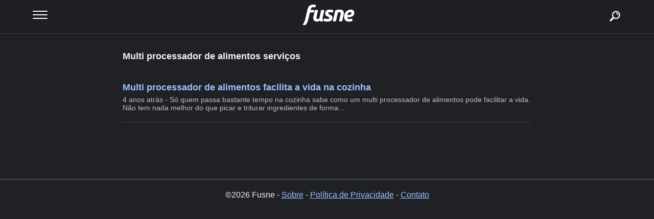

--- FILE ---
content_type: text/html; charset=UTF-8
request_url: https://fusne.com/mais/multi-processador-de-alimentos-servicos
body_size: 3200
content:

<!doctype html>
<html amp lang="pt-BR">
  <head>
    <meta charset="utf-8">
    
    <title>Multi processador de alimentos serviços - Fusne</title>
    
    <!-- Google tag (gtag.js) -->  
    
    <link rel="canonical" href="https://fusne.com/mais/multi-processador-de-alimentos-servicos" />
    
    <link rel="preload" fetchpriority="high" as="image" href="https://fusne.com/wp-content/uploads/2025/04/logo-fusne.webp" type="image/webp">
    
    <meta property="og:title" content="Multi processador de alimentos serviços"/> 
    <meta property="og:url" content="https://fusne.com/mais/multi-processador-de-alimentos-servicos"/> 
    <meta property="og:image" content="https://fusne.com/wp-content/uploads/2021/11/Multi-processador-de-alimentos-facilita-a-vida-na-cozinha-Destaque.jpg"/> 
    <meta property="og:type" content="article"/> 
    <meta property="og:site_name" content="Fusne"/>
    
    <link rel="amphtml" href="https://fusne.com/mais/multi-processador-de-alimentos-servicos?tipo=amp" />
    
    <meta property="author" content="Fusne" />
    <meta property="article:author" content="https://www.facebook.com/carro.blog.br/" />
    
    <meta name='robots' content='index, follow, max-image-preview:large, max-snippet:-1, max-video-preview:-1' />
    
    <meta name="viewport" content="width=device-width,minimum-scale=1,initial-scale=1">
        
    <script data-jetpack-boost="ignore" type="application/ld+json">
      {
		"@context": "http://schema.org",
		"@type": "NewsArticle",
		"headline": "Multi processador de alimentos facilita a vida na cozinha",
		"author": "Fusne",
		"publisher": {
			"@type": "Organization",
			"name": "Fusne",
			"logo": {
			  "@type": "ImageObject",
			  "url": "https://fusne.com/wp-content/uploads/2023/10/logo-fusne.png",
			  "width": 201,
			  "height": 32
			}
		},
		"mainEntityOfPage": {
			"@type": "WebPage",
					"@id": "https://fusne.com/multi-processador-de-alimentos-facilita-a-vida-na-cozinha.html"
		},
		"image": {
			"@type": "ImageObject",

				"url": "",
				
				"width": "",
                "height": ""

		},
		"dateModified": "2021-11-12T19:48:46-03:00",
		"datePublished": "2021-11-12T19:48:46-03:00"
      }
    </script>
    
    <style amp-custom>
		
		body {color: #f5f5f5; padding:0 0 100px 0; margin: 0; background:#202124; font-family:Arial, Helvetica, sans-serif; }
		
		nav { width: 90%; float: left; display: block; position: absolute; padding: 0 5% 0 5%; top: 0; left: 0; background-color: #1E1E23; height: 65px; border-bottom: 1px solid #3c4043;}

		#menuToggle { display: flex; flex-direction: column; position: relative; top: 21px; left: 0; z-index: 1; max-width: 500px; -webkit-user-select: none; user-select: none; }

		#menuToggle input { display: flex; width: 40px; height: 32px; position: absolute; cursor: pointer; opacity: 0; z-index: 2; }

		#menuToggle span { display: flex; width: 29px; height: 2px; margin-bottom: 5px; position: relative; background: #ffffff; border-radius: 3px; z-index: 1; transform-origin: 5px 0px; transition: transform 0.5s cubic-bezier(0.77,0.2,0.05,1.0), background 0.5s cubic-bezier(0.77,0.2,0.05,1.0), opacity 0.55s ease; }

		#menuToggle span:first-child { transform-origin: 0% 0%; }

		#menuToggle span:nth-last-child(2) { transform-origin: 0% 100%; }

		#menuToggle input:checked ~ span { opacity: 1; transform: rotate(45deg) translate(-3px, -1px); background: #36383F; }

		#menuToggle input:checked ~ span:nth-last-child(3) { opacity: 0; transform: rotate(0deg) scale(0.2, 0.2); }

		#menuToggle input:checked ~ span:nth-last-child(2) { transform: rotate(-45deg) translate(0, -1px); }

		#menu { position: absolute; width: 180px; height: 400px; box-shadow: 0 0 10px #85888C; margin: -50px 0 0 -50px; padding: 50px; padding-top: 125px; background-color: #101013; -webkit-font-smoothing: antialiased; transform-origin: 0% 0%; transform: translate(-150%, 0); transition: transform 0.5s cubic-bezier(0.77,0.2,0.05,1.0); }

		#menu li { padding: 10px 0; transition-delay: 2s; }

		#menuToggle input:checked ~ ul { transform: none; }
		
		a, a:visited {color: #99c3ff;}		
		
		.ologo {width: 300px; position: absolute; top: 5px; left: 50%; margin: 0 0 0 -150px; overflow: hidden;}
		.ologo img {width: 100%; height: auto; float: left; display: block; margin: 0;}
		
		.searchb {width:50px; height:50px; float:right; right: 5%; display:block; position: absolute;  z-index: 99999;}
		.searchb a {width:50px; height:50px; float: left; display: block; text-decoration: none; background:url(https://carro.blog.br/wp-content/uploads/2024/04/icon-busca-jpg.webp) right center no-repeat; font-size:1px; color:#155d97; background-size:70% auto; margin:7px 5px 5px 5px;}
		
		
		.sitebox {width: 90%; float: left; display: block; margin: 80px 5% }
		
		.sitebox h1 {width: 100%; float: left; display: block; margin: 20px auto 40px; font-size: 18px; text-align: left; }
		
		.site {width:100%; max-width:800px; display:block; margin:0 auto; overflow:hidden; } 
		
		
		.sitep2 {margin: 0 auto 80px auto;}
		
		
		.webstories {width: 100%; float: left; display: block; margin: 0 0 20px 0; padding: 0 0 20px 0; overflow: hidden; border-bottom: 1px solid #3c4043;}
	
		.itemtitu {width: 100%; float: left; display: block; margin: 0 0 5px 0;}
		.itemtitu a {width: 100%; float: left; display: block; text-decoration: none; font-size: 18px; font-weight: bold;}

		.itemdesc {width: 100%; float: left; display: block; text-decoration: none; font-size: 14px; color: #bdc1c4}
		
		.iterel {width: 100%; float: left; display: block;}
		.iterel ul {width: 100%; float: left; display: block; margin:0; padding: 0;}
		.iterel ul li {width: 100%; float: left; display: block; margin: 20px 0 0 0; padding: 0 0 20px 0; list-style: none; border-bottom: 1px solid #3c4043}
		.iterel ul li:first-child { border-top: 1px solid #3c4043; padding: 20px 0; }
		.iterel ul li:last-child { border-bottom: none; padding: 0; }
		.iterel ul li a {width: 100%; float: left; display: block; text-decoration: none; font-size: 18px; font-weight: bold;}
		
		.relaciona {width: 100%; float: left; display: block;}
		.relaciona ul {width: 100%; float: left; display: block; margin:0; padding: 0;}
		.relaciona ul li {width: 100%; float: left; display: block; margin: 20px 0 0 0; padding: 0 0 20px 0; list-style: none; border-bottom: 1px solid #3c4043}
		.relaciona ul li:first-child { border-top: none; padding: 20px 0; }
		.relaciona ul li:last-child { border-bottom: none; padding: 0; }
		.relaciona ul li a {width: 100%; float: left; display: block; text-decoration: none; font-size: 18px; font-weight: bold;}
		.relaciona h2 {width: 100%; float: left; display: block; margin: 20px 0 0 0; font-size: 14px;}
		
		.fotos {width: 100%; float: left; display: block; margin: 0;}
		.fotositem {width: 48%; max-width: 170px; max-height: 135px; float: left; display: block; border-radius:10px; margin: 0 2% 20px 0; overflow: hidden;}
		.fotositem img {width: 100%; height: auto; float: left; display: block; border: 1px solid #c5c5c5; border-radius:10px; box-sizing: border-box;}
		
		
		.btnfull, .btnfull2 {width:100%; float:left; display:block; margin:20px 0; text-align:center;}
		
		.btnfull a {width:100%; float:left; display:block; padding:10px 0; background: #1868DC; color:#FFF; text-decoration:none; border-radius: 5px; box-shadow: 0 1px 3px rgba(0,0,0,0.12), 0 1px 2px rgba(0,0,0,0.24); transition: all 0.3s cubic-bezier(.25,.8,.25,1); overflow:hidden;}
		
		.btnleft {width:49%; float:left; display:block; margin:0 2% 0 0}
		
		.btnleft a {width:100%; float:left; display:block; padding:10px 0; background: #3D82E6; color:#FFF; text-decoration:none; border-radius: 5px; box-shadow: 0 1px 3px rgba(0,0,0,0.12), 0 1px 2px rgba(0,0,0,0.24); transition: all 0.3s cubic-bezier(.25,.8,.25,1); overflow:hidden;}
		
		.btnright {width:49%; float:left; display:block;}
		
		.btnright a {width:100%; float:left; display:block; padding:10px 0; background: #1868DC; color:#FFF; text-decoration:none; border-radius: 5px; box-shadow: 0 1px 3px rgba(0,0,0,0.12), 0 1px 2px rgba(0,0,0,0.24); transition: all 0.3s cubic-bezier(.25,.8,.25,1); overflow:hidden;}
		
		.obtn1 {width:100%; float:left; display:block; padding: 20px 0 0 0;}
		.obtn2 {width:90%; float:left; display:block; margin:10px 5%; text-align:center;}
		.obtn2 a, .obtn2 a:visited {width:100%; float:left; display:block; padding:10px 0; background: #1868DC; color:#FFF; text-decoration:none; border-radius: 5px; box-shadow: 0 1px 3px rgba(0,0,0,0.12), 0 1px 2px rgba(0,0,0,0.24); transition: all 0.3s cubic-bezier(.25,.8,.25,1); overflow:hidden;}
		
		.obtn3 {width:100%; max-width: 500px; float:left; display:block; margin:10px 0; text-align:center;}
		.obtn3 a, .obtn3 a:visited {width:100%; float:left; display:block; padding:10px 0; background: #25D366; color:#075E54; text-decoration:none; border-radius: 5px; box-shadow: 0 1px 3px rgba(0,0,0,0.12), 0 1px 2px rgba(0,0,0,0.24); transition: all 0.3s cubic-bezier(.25,.8,.25,1); overflow:hidden;}
		
		.footer {width: 90%; float: left; display: block; margin: 10px 0 20px 0; border-top: 3px solid #3c4043; padding: 20px 5%; text-align: center;}
		
	</style>
   
   		<!--<script data-jetpack-boost="ignore" async src="https://pagead2.googlesyndication.com/pagead/js/adsbygoogle.js?client=ca-pub-6987853557141762" crossorigin="anonymous"></script>-->
	    
  </head>
  <body>
  
    
<nav role="navigation">
<div class="ologo"><a href="/?via=gohome" >
	<img loading="lazy" decoding="async" src="https://fusne.com/wp-content/uploads/2025/04/logo-fusne.webp" alt="Fusne" width="500" height="83" srcset="https://fusne.com/wp-content/uploads/2025/04/logo-fusne.webp 900w, https://carro.blog.br/wp-content/uploads/2024/05/carroblog.br_-350x58.webp 350w, https://carro.blog.br/wp-content/uploads/2024/05/carroblog.br_-150x25.webp 150w" sizes="(max-width: 900px) 100vw, 900px">
</a></div>
<div class="searchb"><a href="/?tipo=busca">buscar</a></div>
<div id="menuToggle">
  <input type="checkbox" name="omenu" />
	<span></span>
	<span></span>
	<span></span>
<ul id="menu">
  <li><a href="/">Home</a></li>
  <li><a href="https://fusne.com/sobre/">Sobre</a></li>
  <li><a href="/">Notícias</a></li>
  <li><a href="https://fusne.com/politica-de-privacidade.html">Política de Privacidade</a></li>
  <li><a href="https://cimbaju.com.br/entre-em-contato-com-o-cimbaju.html" target="_blank">Contato</a></li>
</ul>
</div>
</nav>
  
  
  
<div class="sitebox">
 
    
  <div class="site">
  
  <h1>Multi processador de alimentos serviços</h1>
  
  
    
    
      
	<div class="webstories">
		<div class="itemtitu"><a href="https://fusne.com/multi-processador-de-alimentos-facilita-a-vida-na-cozinha.html" target="_blank" class="webstorieslink">Multi processador de alimentos facilita a vida na cozinha</a></div>
		<div class="itemdesc">4 anos atrás - Só quem passa bastante tempo na cozinha sabe como um multi processador de alimentos pode facilitar a vida. Não tem nada melhor do que picar e triturar ingredientes de forma...</div>
			</div> 
   
   	
   	   	
    
    	
	  
  	  
  </div>
   
</div>
   
   <div class="footer">
   	
   	©2026 Fusne - <a href="https://fusne.com/sobre/">Sobre</a> - <a href="https://fusne.com/politica-de-privacidade.html">Política de Privacidade</a> - <a href="https://cimbaju.com.br/entre-em-contato-com-o-cimbaju.html" target="_blank">Contato</a>
   	
   </div>
   
       
  <script async src="https://www.googletagmanager.com/gtag/js?id=G-1J5RDJPQC1"></script><script> window.dataLayer = window.dataLayer || []; function gtag(){dataLayer.push(arguments);} gtag('js', new Date()); gtag('config', 'G-1J5RDJPQC1'); </script></body>
</html>